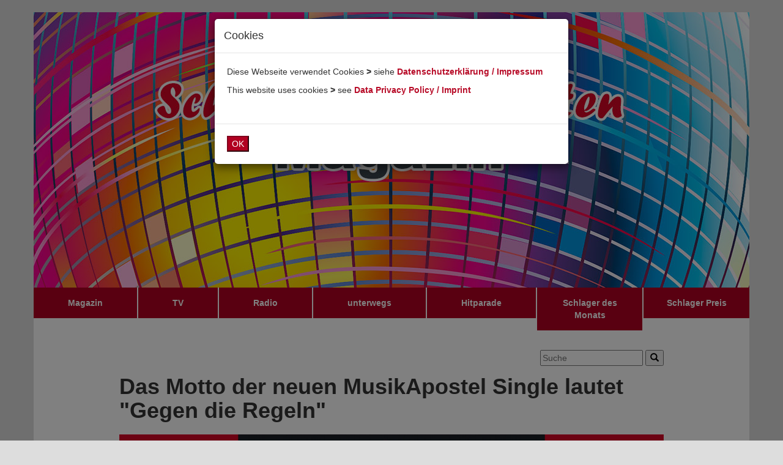

--- FILE ---
content_type: text/html
request_url: https://schlagermusikanten.de/magazin/das-motto-der-neuen-musikapostel-single-lautet-gegen-die-regeln.html
body_size: 4219
content:
<!DOCTYPE html>
<html>
<head>
<base href="../">
<!-- Google tag (gtag.js) -->
<script async src="https://www.googletagmanager.com/gtag/js?id=G-G96TJP4V6K"></script>
<script>
  window.dataLayer = window.dataLayer || [];
  function gtag(){dataLayer.push(arguments);}
  gtag('js', new Date());

  gtag('config', 'G-G96TJP4V6K');
</script>
<script async src="https://pagead2.googlesyndication.com/pagead/js/adsbygoogle.js?client=ca-pub-3928603736065861"
     crossorigin="anonymous"></script>
<meta charset="utf-8">
<meta content='width=device-width, initial-scale=1.0, maximum-scale=1.0, user-scalable=0' name='viewport' />
<meta name="viewport" content="width=device-width" />
<!-- fillin_newstitletag. --><title>Das Motto der neuen MusikApostel Single lautet &quot;Gegen die Regeln&quot;</title><!-- /fillin_newstitletag. -->
<!-- fillin_newsmetadescription. --><meta name="description" content="Das Motto der neuen MusikApostel Single lautet &quot;Gegen die Regeln&quot;"><!-- /fillin_newsmetadescription. -->
<!-- fillin_newsmetakeywords. --><meta name="keywords" content="Schlager Musikanten Magazin, Magazin, Deutscher Schlager, Schlager, Neuigkeiten, Neuveröffentlichungen" /><!-- /fillin_newsmetakeywords. -->
<meta name="copyright" content="REUTHER-ENTERTAINMENTS" />
<meta name="author" content="Schlager Musikanten" />
<meta name="robots" content="index,follow" />
<meta name="revisit-after" content="10 days" />
<meta name="distribution" content="global" />
<meta name="language" content="de" />
<meta name="google-adsense-account" content="ca-pub-3928603736065861">
<!-- fillin_newsmetashareinfo. -->
<meta property="og:title" content="Das Motto der neuen MusikApostel Single lautet &quot;Gegen die Regeln&quot;">
<meta property="og:description" content="&nbsp;">
<meta property="og:image" content="https://reuthers.com/news/images/das-motto-der-neuen-musikapostel-single-lautet-gegen-die-regeln.jpg">
<meta name="twitter:card" content="summary_large_image">
<meta name="twitter:site" content="@schlagermusi">
<meta name="twitter:title" content="Das Motto der neuen MusikApostel Single lautet &quot;Gegen die Regeln&quot;">
<meta name="twitter:description" content="">
<meta name="twitter:image" content="https://reuthers.com/news/images/das-motto-der-neuen-musikapostel-single-lautet-gegen-die-regeln.jpg">
<!-- /fillin_newsmetashareinfo. -->

<link href="css/bootstrap.min.css" rel="stylesheet" type="text/css">
<link href="css/justified-nav.css" rel="stylesheet" type="text/css">
<link href="css/templatemo_style.css" rel="stylesheet" type="text/css">
<link href="css/schlagermusikanten.css" rel="stylesheet" type="text/css">
</head>

<body>
<div id="main_container">
<div class="container" id="home"><a href="/"><img src="images/schlager-musikanten-magazin-header.jpg" alt="Schlager Musikanten Magazin" class="templatemo-header-img img-responsive cleaner"></a>
<div class="navbar templatemo-nav" id="navbar">
<div class="navbar-header">		          	
<button type="button" class="navbar-toggle" data-toggle="collapse" data-target=".navbar-collapse">
<span class="sr-only">Toggle navigation</span>
<span class="icon-bar"></span>
<span class="icon-bar"></span>
<span class="icon-bar"></span>
</button>
</div>

<div class="navbar-collapse collapse">
<ul class="nav nav-justified">
<li><a href="magazin.html" title="Schlager Musikanten Magazin">Magazin</a></li>
<li><a href="tv.html" title="Schlager Musikanten TV">TV</a></li>
<li><a href="radio.html" title="Radio Schlager Musikanten">Radio</a></li>
<li><a href="unterwegs.html" title="Schlager Musikanten unterwegs">unterwegs</a></li>
<li><a href="hitparade.php" title="Schlager Musikanten Hitparade">Hitparade</a></li>
<li><a href="schlager-des-monats.php" title="Schlager des Monats">Schlager des Monats</a></li>
<li><a href="https://schlagerpreis.de" title="Schlager Preis">Schlager Preis</a></li>
</ul>
</div> <!-- nav -->
</div>

<div class="row" id="thumbnails_container">
<div class="col-md-12 clearfix">

<p>&nbsp;</p>
<div id="search_container" class="pull-right">
<form class="search" onsubmit="return search()">
<input type="text" name="" id="searchfield" placeholder="Suche">
<button class=""><span class="glyphicon glyphicon-search"></span></button>
</form>
<div class="spin"><img src="images/ajax-loader.gif"></div>
</div>
<p>&nbsp;</p>

<div id="news-article">
<h1><!-- fillin_newsheadline. -->Das Motto der neuen MusikApostel Single lautet "Gegen die Regeln"<!-- /fillin_newsheadline. --></h1>
<p><!-- fillin_newsimage. --><img src="https://reuthers.com/news/images/das-motto-der-neuen-musikapostel-single-lautet-gegen-die-regeln.jpg" class="templatemo-header-img-obs img-responsive cleaner-obs" alt="Das Motto der neuen MusikApostel Single lautet &quot;Gegen die Regeln&quot;"><!-- /fillin_newsimage. --></p>
<p><!-- fillin_newscontent. --><p>SMM | 15. Oktober 2021</p><p>"Gegen die Regeln" heißt das Motto der neuen MusikApostel-Single, mit der die drei Schlager-Missionare für die Liebe kämpfen.</p><p>"Das Darfst Du nicht". "Das geht nicht". "Nein, das ist unmöglich.", "Sorry": Regeln bestimmen unser Leben und unseren Alltag. Die meisten davon sinnvoll. Regeln gehen aber auch mit Gefahren einher - wenn man sie bricht. Doch welche Macht ist größer, als die Liebe?</p><p>Wenn man sie in sich spürt, gibt sie die Kraft, Hürden aus dem Weg zu räumen. Was für ein Kompliment und Liebesbeweis also, für jemanden gegen die Regeln zu verstoßen?</p><p>"Kein Weg ist zu steil, kein Weg ist zu schwer. Versetz‘ für dich Berge und noch viel mehr!"</p><p>Galten sie jahrelang in Deutschland unter den Branchenkennern noch als Geheimtipp, haben die MusikApostel mit ihrer "Chart-Performance" 2020 bewiesen, dass sie mittlerweile weit mehr sind. In den letzten 10 Jahren konnten sie sich mit jährlich über 100 Live-Auftritten schließlich eine treue Fangemeinde erspielen und auch ihr Gespür für das Publikum sowie neue Trends und den richtigen Sound entwickeln und schärfen. Kein Wunder also, dass sie mit ihrem typischen "Apostel-Schlager" nah am Puls der Zeit und dem Gefühl der Menschen sind.</p><p>Nach ihren grandiosen Top10-Platzierungen in den Albumcharts konnten die MusikApostel die Topplatzierungen bestätigen und sich mit ihrer neuen CD "Für Dich" ebenfalls in den Top-Regionen der Charts in Deutschland, Österreich und der Schweiz platzieren.</p><p>Das Schlager Musikanten Team wünscht wie immer Viel Vergnügen und Euch, liebe MusikApostel weiterhin Viel Erfolg!</p><p><a href="https://schlagermusikanten.de">&gt; Schlager Musikanten - Das Portal für den Deutschen Schlager</a></p><!-- /fillin_newscontent. --></p>
</div>
<div id="icon-container" class="row">
	<div class="col-xs-12 col-sm-6 col-md-6">
		<p class="p4"><strong>Teilen</strong></p>
		<p><!-- fillin_shareicons_sm. --><a href="https://www.facebook.com/sharer/sharer.php?u=https%3A%2F%2Fschlagermusikanten.de%2Fmagazin%2Fdas-motto-der-neuen-musikapostel-single-lautet-gegen-die-regeln.html" title="Auf Facebook teilen" target="_blank"><img src="images/icon-facebook-30.jpg" alt="Teilen auf Facebook"></a>&nbsp;&nbsp;&nbsp;&nbsp;<a href="whatsapp://send?text=Das%20Motto%20der%20neuen%20MusikApostel%20Single%20lautet%20%22Gegen%20die%20Regeln%22%3A%20https%3A%2F%2Fschlagermusikanten.de%2Fmagazin%2Fdas-motto-der-neuen-musikapostel-single-lautet-gegen-die-regeln.html" title="Teilen auf Whatsapp"><img src="images/icon-whatsapp-30.jpg" alt="Teilen auf Whatsapp"></a>&nbsp;&nbsp;&nbsp;&nbsp;<a href="https://twitter.com/intent/tweet?url=https%3A%2F%2Fschlagermusikanten.de%2Fmagazin%2Fdas-motto-der-neuen-musikapostel-single-lautet-gegen-die-regeln.html&text=Das+Motto+der+neuen+MusikApostel+Single+lautet+%22Gegen+die+Regeln%22" title="Teilen auf Twitter" target="_blank"><img src="images/icon-twitter-30.jpg" alt="Teilen auf Twitter"></a>&nbsp;&nbsp;&nbsp;&nbsp;<a href="https://t.me/share/url?url=https%3A%2F%2Fschlagermusikanten.de%2Fmagazin%2Fdas-motto-der-neuen-musikapostel-single-lautet-gegen-die-regeln.html&text=Das%20Motto%20der%20neuen%20MusikApostel%20Single%20lautet%20%22Gegen%20die%20Regeln%22" title="Teilen auf Telegram" target="_blank"><img src="images/icon-telegram-30.jpg" alt="Teilen auf Telegram"></a><!-- /fillin_shareicons_sm. --></p>
		</div>
	<div id="like-container" class="col-xs-12 col-sm-6 col-md-6">
	<p class="p4"><strong>Like</strong></p>
	<a id="likebutton" href="magazin.html" title="Like"><img src="images/icon-like-30.jpg" alt="Like"></a><span id="likes">0</span><!-- fillin_newsid. --><input id="newsid" type="hidden" value="34"><!-- /fillin_newsid. -->
	</div>
</div>
<div id="comments-container"></div>
<div id="comments-create">
    
<h2><strong><em>Ihr Kommentar</em></strong></h2>
<div id="comments-create-form">
<form id="comment_form" role="form">
<div class="row">
<div class="col-md-5">
    

<div class="form-group left-inner-addon">
<span class="glyphicon glyphicon-user"></span>
<input name="cmt_name" type="text" class="form-control" id="cmt_name" placeholder="Name">
</div>


</div>

<div class="col-md-7">
<div class="form-group left-inner-addon">
<span class="glyphicon glyphicon-comment"></span>
<textarea name="cmt_message" rows="6" class="form-control" id="cmt_message" placeholder="Bitte hier Ihren Kommentar eintragen..."></textarea><br>
<button type="submit" id="comment_form_submit" onclick="return chkform()" class="btn btn-primary">SENDEN</button>
<button type="reset" class="btn btn-default right">LÖSCHEN</button>
</div>
</div>
</div> <!-- row -->
</form>
</div>
<div id="comment-submitted"><p class="p4">Danke für Ihren Kommentar, der nach Prüfung durch unsere Redaktion zeitnah veröffentlicht wird.</p></div>

</div>

<hr>
<p class="p4" align="center"><strong><em>- Schlager Musikanten -</em></strong><br>
<strong><a href="/" title="Schlager Musikanten">Home</a>&nbsp; | &nbsp;<a href="podcasts.html" title="Podcasts">Podcasts</a>&nbsp; | &nbsp;<a href="mediathek.html" title="Mediathek">Mediathek</a>&nbsp; | &nbsp;<a href="musikwuensche-gruesse.php" title="Musikwunsch">Musikwunsch</a>&nbsp; | &nbsp;<a href="kuenstler.html" title="Künstler">Künstler</a>&nbsp; | &nbsp;<a href="deutscher-schlager-saengerinnen.html" title="Deutscher Schlager Sängerinnen">Sängerinnen</a>&nbsp; | &nbsp;<a href="deutscher-schlager-saenger.html" title="Deutscher Schlager Sänger">Sänger</a>&nbsp; | &nbsp;<a href="deutscher-schlager-duos-gruppen.html" title="Deutscher Schlager Duos und Gruppen">Duos/Gruppen</a>&nbsp; | &nbsp;<a href="tickets.html" title="Tickets">Tickets</a>&nbsp; | &nbsp;<a href="sitemap.html" title="Sitemap">Sitemap</a>&nbsp; | &nbsp;<a href="https://reuthers.com/impressum.html" title="Impressum" target="_blank">Impressum</a>&nbsp; | &nbsp;<a href="https://reuthers.com/datenschutzerklaerung.html" title="Datenschutzerklärung" target="_blank">Datenschutzerklärung</a></strong><strong>&nbsp; | &nbsp;<a href="kontakt.php" title="Kontakt">Kontakt</a></strong></p>

<p align="center"><a href="https://twitter.com/schlagermusi" target="_blank" title="Schlager Musikanten auf Twitter"><img src="images/icon-twitter-30.jpg" width="30" height="30" alt="Schlager Musikanten auf Twitter"></a>&nbsp;&nbsp;&nbsp;&nbsp;<a href="https://www.facebook.com/schlagermusikanten" target="_blank" title="Schlager Musikanten auf Facebook"><img src="images/icon-facebook-30.jpg" width="30" height="30" alt="Schlager Musikanten auf Facebook"></a>&nbsp;&nbsp;&nbsp;&nbsp;<a href="https://www.instagram.com/schlagermusikanten" target="_blank" title="Schlager Musikanten auf Instagram"><img src="images/icon-instagram-30.jpg" width="30" height="30" alt="Schlager Musikanten auf Instagram"></a>&nbsp;&nbsp;&nbsp;&nbsp;<a href="https://www.youtube.com/channel/UC9VVNGGLSJZYU8ueOxA3C3Q" target="_blank" title="Schlager Musikanten auf YouTube"><img src="images/icon-youtube-30.jpg" width="30" height="30" alt="Schlager Musikanten auf YouTube"></a>&nbsp;&nbsp;&nbsp;&nbsp;<a href="podcasts.html" title="Podcasts"><img src="images/icon-podcast-30.jpg" width="30" height="30" alt="Podcasts"></a>&nbsp;&nbsp;&nbsp;&nbsp;<a href="#top" title="Nach Oben"><img src="images/icon-top-30.jpg" width="30" height="30" alt="Nach oben"></a></p>

</div><!-- thumbnail area -->  
</div>

<footer class="container">
<div class="credit row">
<div class="col-md-6 col-md-offset-3">
<div id="templatemo_footer">
© REUTHER-ENTERTAINMENTS</div>
</div>
</div>
</footer>
</div>
</div>

<script type="text/javascript" src="js/jquery.js"></script>
<script type="text/javascript" src="js/bootstrap.min.js"></script>
<script type="text/javascript" src="js/templatemo_script.js"></script>
<script type="text/javascript" src="js/article.js"></script>
<script>
function search()
{
    $('.spin').show();
    var searchterm = $('#searchfield').val();
    // alert("Search pressed with term " + searchterm);
    var searchcall = "suche.php?q=" + searchterm;
    window.location.href = searchcall;
    return(false);
}
</script>

<script src="js/monitor.js?V=1.0.0"></script>
<script src="js/acceptcookies.js"></script>
<script src="js/bootstrap.min.js"></script>
<div id="CookieModal" class="modal fade">
<div class="modal-dialog">
<div class="modal-content">
<div class="modal-header">
<!-- <button type="button" class="close" data-dismiss="modal" aria-hidden="true">&times;</button> -->
<h4 id="CookieModalTitle" class="modal-title">Cookies</h4>
</div>
<div class="modal-body">
<p>Diese Webseite verwendet Cookies <strong>></strong> siehe <a href="https://reuthers.com/data-privacy-policy-imprint-datenschutzerklaerung-impressum.html#ds-d" target="_blank">Datenschutzerklärung / Impressum</a></p>
<p>This website uses cookies <strong>></strong> see <a href="https://reuthers.com/data-privacy-policy-imprint-datenschutzerklaerung-impressum.html" target="_blank">Data Privacy Policy / Imprint</a></p>
<div id="CookieModalForm">
<!-- Content -->
</div>
<p id="modalWarntext3" class="text-warning"><small></small></p> 
</div>
<div class="modal-footer">
<button type="button" id="ButtonAcceptCookies" class="button button_grey btn-primary">OK</button>
</div>
</div>
</div>
</div>

</body>
</html>


--- FILE ---
content_type: text/html; charset=UTF-8
request_url: https://schlagermusikanten.de/phpclass/jquerysrv_get_likes.php
body_size: -109
content:
{"error":"","anzlikes":"17"}

--- FILE ---
content_type: text/html; charset=UTF-8
request_url: https://schlagermusikanten.de/phpclass/jquerysrv_get_comments.php
body_size: -153
content:
{"error":"","html":""}

--- FILE ---
content_type: text/html; charset=utf-8
request_url: https://www.google.com/recaptcha/api2/aframe
body_size: 267
content:
<!DOCTYPE HTML><html><head><meta http-equiv="content-type" content="text/html; charset=UTF-8"></head><body><script nonce="dGkk-vr9Lbs4R_u-0J38Cg">/** Anti-fraud and anti-abuse applications only. See google.com/recaptcha */ try{var clients={'sodar':'https://pagead2.googlesyndication.com/pagead/sodar?'};window.addEventListener("message",function(a){try{if(a.source===window.parent){var b=JSON.parse(a.data);var c=clients[b['id']];if(c){var d=document.createElement('img');d.src=c+b['params']+'&rc='+(localStorage.getItem("rc::a")?sessionStorage.getItem("rc::b"):"");window.document.body.appendChild(d);sessionStorage.setItem("rc::e",parseInt(sessionStorage.getItem("rc::e")||0)+1);localStorage.setItem("rc::h",'1769054730889');}}}catch(b){}});window.parent.postMessage("_grecaptcha_ready", "*");}catch(b){}</script></body></html>